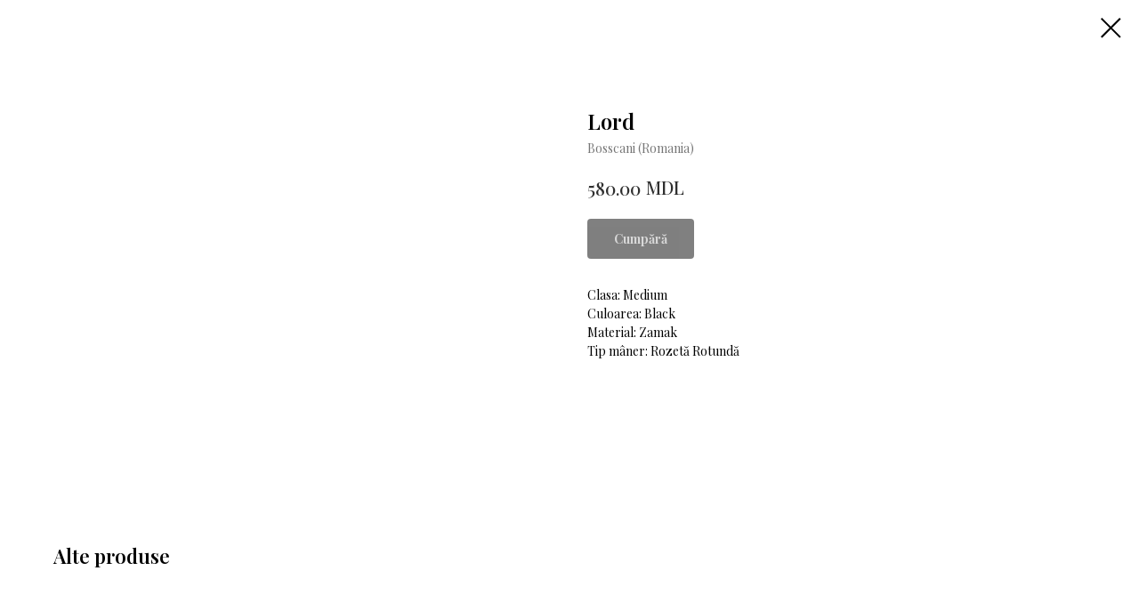

--- FILE ---
content_type: text/html; charset=UTF-8
request_url: https://tehnostil.md/amortizoare/tproduct/521954289-162841736281-lord
body_size: 14018
content:
<!DOCTYPE html><html><head><meta charset="utf-8" /><meta http-equiv="Content-Type" content="text/html; charset=utf-8" /><meta name="viewport" content="width=device-width, initial-scale=1.0" /> <!--metatextblock-->
<title>Lord - Bosscani (Romania)</title>
<meta name="description" content="">
<meta name="keywords" content="">
<meta property="og:title" content="Lord" />
<meta property="og:description" content="" />
<meta property="og:type" content="website" />
<meta property="og:url" content="https://tehnostil.md/amortizoare/tproduct/521954289-162841736281-lord" />
<meta property="og:image" content="https://static.tildacdn.com/stor6434-3361-4237-b734-636338663036/62516109.png" />
<link rel="canonical" href="https://tehnostil.md/amortizoare/tproduct/521954289-162841736281-lord" />
<!--/metatextblock--><meta name="format-detection" content="telephone=no" /><meta http-equiv="x-dns-prefetch-control" content="on"><link rel="dns-prefetch" href="https://ws.tildacdn.com"><link rel="dns-prefetch" href="https://static.tildacdn.one"><link rel="shortcut icon" href="https://static.tildacdn.one/tild3361-3634-4161-b463-303966396363/favicon_1.ico" type="image/x-icon" /><!-- Assets --><script src="https://neo.tildacdn.com/js/tilda-fallback-1.0.min.js" async charset="utf-8"></script><link rel="stylesheet" href="https://static.tildacdn.one/css/tilda-grid-3.0.min.css" type="text/css" media="all" onerror="this.loaderr='y';"/><link rel="stylesheet" href="https://static.tildacdn.one/ws/project5627375/tilda-blocks-page28107798.min.css?t=1717137131" type="text/css" media="all" onerror="this.loaderr='y';" /><link rel="preconnect" href="https://fonts.gstatic.com"><link href="https://fonts.googleapis.com/css2?family=Playfair+Display:wght@300;400;500;600;700&subset=latin,cyrillic" rel="stylesheet"><link rel="stylesheet" href="https://static.tildacdn.one/css/tilda-animation-2.0.min.css" type="text/css" media="all" onerror="this.loaderr='y';" /><link rel="stylesheet" href="https://static.tildacdn.one/css/tilda-menusub-1.0.min.css" type="text/css" media="print" onload="this.media='all';" onerror="this.loaderr='y';" /><noscript><link rel="stylesheet" href="https://static.tildacdn.one/css/tilda-menusub-1.0.min.css" type="text/css" media="all" /></noscript><link rel="stylesheet" href="https://static.tildacdn.one/css/tilda-popup-1.1.min.css" type="text/css" media="print" onload="this.media='all';" onerror="this.loaderr='y';" /><noscript><link rel="stylesheet" href="https://static.tildacdn.one/css/tilda-popup-1.1.min.css" type="text/css" media="all" /></noscript><link rel="stylesheet" href="https://static.tildacdn.one/css/tilda-forms-1.0.min.css" type="text/css" media="all" onerror="this.loaderr='y';" /><link rel="stylesheet" href="https://static.tildacdn.one/css/tilda-cart-1.0.min.css" type="text/css" media="all" onerror="this.loaderr='y';" /><link rel="stylesheet" href="https://static.tildacdn.one/css/highlight.min.css" type="text/css" media="all" onerror="this.loaderr='y';" /><link rel="stylesheet" href="https://static.tildacdn.one/css/tilda-slds-1.4.min.css" type="text/css" media="print" onload="this.media='all';" onerror="this.loaderr='y';" /><noscript><link rel="stylesheet" href="https://static.tildacdn.one/css/tilda-slds-1.4.min.css" type="text/css" media="all" /></noscript><link rel="stylesheet" href="https://static.tildacdn.one/css/tilda-catalog-1.1.min.css" type="text/css" media="print" onload="this.media='all';" onerror="this.loaderr='y';" /><noscript><link rel="stylesheet" href="https://static.tildacdn.one/css/tilda-catalog-1.1.min.css" type="text/css" media="all" /></noscript><link rel="stylesheet" href="https://static.tildacdn.one/css/tilda-zoom-2.0.min.css" type="text/css" media="print" onload="this.media='all';" onerror="this.loaderr='y';" /><noscript><link rel="stylesheet" href="https://static.tildacdn.one/css/tilda-zoom-2.0.min.css" type="text/css" media="all" /></noscript><script nomodule src="https://static.tildacdn.one/js/tilda-polyfill-1.0.min.js" charset="utf-8"></script><script type="text/javascript">function t_onReady(func) {
if (document.readyState != 'loading') {
func();
} else {
document.addEventListener('DOMContentLoaded', func);
}
}
function t_onFuncLoad(funcName, okFunc, time) {
if (typeof window[funcName] === 'function') {
okFunc();
} else {
setTimeout(function() {
t_onFuncLoad(funcName, okFunc, time);
},(time || 100));
}
}function t_throttle(fn, threshhold, scope) {return function () {fn.apply(scope || this, arguments);};}function t396_initialScale(t){t=document.getElementById("rec"+t);if(t){t=t.querySelector(".t396__artboard");if(t){var e,r=document.documentElement.clientWidth,a=[];if(l=t.getAttribute("data-artboard-screens"))for(var l=l.split(","),i=0;i<l.length;i++)a[i]=parseInt(l[i],10);else a=[320,480,640,960,1200];for(i=0;i<a.length;i++){var o=a[i];o<=r&&(e=o)}var n="edit"===window.allrecords.getAttribute("data-tilda-mode"),d="center"===t396_getFieldValue(t,"valign",e,a),u="grid"===t396_getFieldValue(t,"upscale",e,a),c=t396_getFieldValue(t,"height_vh",e,a),g=t396_getFieldValue(t,"height",e,a),s=!!window.opr&&!!window.opr.addons||!!window.opera||-1!==navigator.userAgent.indexOf(" OPR/");if(!n&&d&&!u&&!c&&g&&!s){for(var _=parseFloat((r/e).toFixed(3)),f=[t,t.querySelector(".t396__carrier"),t.querySelector(".t396__filter")],i=0;i<f.length;i++)f[i].style.height=Math.floor(parseInt(g,10)*_)+"px";t396_scaleInitial__getElementsToScale(t).forEach(function(t){t.style.zoom=_})}}}}function t396_scaleInitial__getElementsToScale(t){t=Array.prototype.slice.call(t.querySelectorAll(".t396__elem"));if(!t.length)return[];var e=[];return(t=t.filter(function(t){t=t.closest('.t396__group[data-group-type-value="physical"]');return!t||(-1===e.indexOf(t)&&e.push(t),!1)})).concat(e)}function t396_getFieldValue(t,e,r,a){var l=a[a.length-1],i=r===l?t.getAttribute("data-artboard-"+e):t.getAttribute("data-artboard-"+e+"-res-"+r);if(!i)for(var o=0;o<a.length;o++){var n=a[o];if(!(n<=r)&&(i=n===l?t.getAttribute("data-artboard-"+e):t.getAttribute("data-artboard-"+e+"-res-"+n)))break}return i}</script><script src="https://static.tildacdn.one/js/jquery-1.10.2.min.js" charset="utf-8" onerror="this.loaderr='y';"></script> <script src="https://static.tildacdn.one/js/tilda-scripts-3.0.min.js" charset="utf-8" defer onerror="this.loaderr='y';"></script><script src="https://static.tildacdn.one/ws/project5627375/tilda-blocks-page28107798.min.js?t=1717137131" charset="utf-8" onerror="this.loaderr='y';"></script><script src="https://static.tildacdn.one/js/tilda-lazyload-1.0.min.js" charset="utf-8" async onerror="this.loaderr='y';"></script><script src="https://static.tildacdn.one/js/tilda-animation-2.0.min.js" charset="utf-8" async onerror="this.loaderr='y';"></script><script src="https://static.tildacdn.one/js/tilda-menusub-1.0.min.js" charset="utf-8" async onerror="this.loaderr='y';"></script><script src="https://static.tildacdn.one/js/tilda-menu-1.0.min.js" charset="utf-8" async onerror="this.loaderr='y';"></script><script src="https://static.tildacdn.one/js/tilda-popup-1.0.min.js" charset="utf-8" async onerror="this.loaderr='y';"></script><script src="https://static.tildacdn.one/js/tilda-forms-1.0.min.js" charset="utf-8" async onerror="this.loaderr='y';"></script><script src="https://static.tildacdn.one/js/tilda-cart-1.0.min.js" charset="utf-8" async onerror="this.loaderr='y';"></script><script src="https://static.tildacdn.one/js/tilda-zero-1.1.min.js" charset="utf-8" async onerror="this.loaderr='y';"></script><script src="https://static.tildacdn.one/js/highlight.min.js" charset="utf-8" onerror="this.loaderr='y';"></script><script src="https://static.tildacdn.one/js/hammer.min.js" charset="utf-8" async onerror="this.loaderr='y';"></script><script src="https://static.tildacdn.one/js/tilda-slds-1.4.min.js" charset="utf-8" async onerror="this.loaderr='y';"></script><script src="https://static.tildacdn.one/js/tilda-products-1.0.min.js" charset="utf-8" async onerror="this.loaderr='y';"></script><script src="https://static.tildacdn.one/js/tilda-catalog-1.1.min.js" charset="utf-8" async onerror="this.loaderr='y';"></script><script src="https://static.tildacdn.one/js/tilda-zero-forms-1.0.min.js" charset="utf-8" async onerror="this.loaderr='y';"></script><script src="https://static.tildacdn.one/js/tilda-animation-ext-1.0.min.js" charset="utf-8" async onerror="this.loaderr='y';"></script><script src="https://static.tildacdn.one/js/tilda-zoom-2.0.min.js" charset="utf-8" async onerror="this.loaderr='y';"></script><script src="https://static.tildacdn.one/js/tilda-zero-scale-1.0.min.js" charset="utf-8" async onerror="this.loaderr='y';"></script><script src="https://static.tildacdn.one/js/tilda-skiplink-1.0.min.js" charset="utf-8" async onerror="this.loaderr='y';"></script><script src="https://static.tildacdn.one/js/tilda-events-1.0.min.js" charset="utf-8" async onerror="this.loaderr='y';"></script><script type="text/javascript">window.dataLayer = window.dataLayer || [];</script><script type="text/javascript">(function () {
if((/bot|google|yandex|baidu|bing|msn|duckduckbot|teoma|slurp|crawler|spider|robot|crawling|facebook/i.test(navigator.userAgent))===false && typeof(sessionStorage)!='undefined' && sessionStorage.getItem('visited')!=='y' && document.visibilityState){
var style=document.createElement('style');
style.type='text/css';
style.innerHTML='@media screen and (min-width: 980px) {.t-records {opacity: 0;}.t-records_animated {-webkit-transition: opacity ease-in-out .2s;-moz-transition: opacity ease-in-out .2s;-o-transition: opacity ease-in-out .2s;transition: opacity ease-in-out .2s;}.t-records.t-records_visible {opacity: 1;}}';
document.getElementsByTagName('head')[0].appendChild(style);
function t_setvisRecs(){
var alr=document.querySelectorAll('.t-records');
Array.prototype.forEach.call(alr, function(el) {
el.classList.add("t-records_animated");
});
setTimeout(function () {
Array.prototype.forEach.call(alr, function(el) {
el.classList.add("t-records_visible");
});
sessionStorage.setItem("visited", "y");
}, 400);
} 
document.addEventListener('DOMContentLoaded', t_setvisRecs);
}
})();</script></head><body class="t-body" style="margin:0;"><!--allrecords--><div id="allrecords" class="t-records" data-product-page="y" data-hook="blocks-collection-content-node" data-tilda-project-id="5627375" data-tilda-page-id="28107798" data-tilda-page-alias="amortizoare" data-tilda-formskey="16adea81394ea9ec38e1a15885627375" data-tilda-lazy="yes" >
<!-- PRODUCT START -->

                
                        
                    
        
        

<div id="rec521954289" class="r t-rec" style="background-color:#ffffff;" data-bg-color="#ffffff">
    <div class="t-store t-store__prod-snippet__container">

        
        
        <a href="https://tehnostil.md/amortizoare" class="t-popup__close" style="position:absolute; background-color:#ffffff">
            <div class="t-popup__close-wrapper">
                <svg class="t-popup__close-icon t-popup__close-icon_arrow" width="26px" height="26px" viewBox="0 0 26 26" version="1.1" xmlns="http://www.w3.org/2000/svg" xmlns:xlink="http://www.w3.org/1999/xlink"><path d="M10.4142136,5 L11.8284271,6.41421356 L5.829,12.414 L23.4142136,12.4142136 L23.4142136,14.4142136 L5.829,14.414 L11.8284271,20.4142136 L10.4142136,21.8284271 L2,13.4142136 L10.4142136,5 Z" fill="#000000"></path></svg>
                <svg class="t-popup__close-icon t-popup__close-icon_cross" width="23px" height="23px" viewBox="0 0 23 23" version="1.1" xmlns="http://www.w3.org/2000/svg" xmlns:xlink="http://www.w3.org/1999/xlink"><g stroke="none" stroke-width="1" fill="#000000" fill-rule="evenodd"><rect transform="translate(11.313708, 11.313708) rotate(-45.000000) translate(-11.313708, -11.313708) " x="10.3137085" y="-3.6862915" width="2" height="30"></rect><rect transform="translate(11.313708, 11.313708) rotate(-315.000000) translate(-11.313708, -11.313708) " x="10.3137085" y="-3.6862915" width="2" height="30"></rect></g></svg>
            </div>
        </a>
        
        <div class="js-store-product js-product t-store__product-snippet" data-product-lid="162841736281" data-product-uid="162841736281" itemscope itemtype="http://schema.org/Product">
            <meta itemprop="productID" content="162841736281" />

            <div class="t-container">
                <div>
                    <meta itemprop="image" content="https://static.tildacdn.com/stor6434-3361-4237-b734-636338663036/62516109.png" />
                    <div class="t-store__prod-popup__slider js-store-prod-slider t-store__prod-popup__col-left t-col t-col_6">
                        <div class="js-product-img" style="width:100%;padding-bottom:75%;background-size:cover;opacity:0;">
                        </div>
                    </div>
                    <div class="t-store__prod-popup__info t-align_left t-store__prod-popup__col-right t-col t-col_6">

                        <div class="t-store__prod-popup__title-wrapper">
                            <h1 class="js-store-prod-name js-product-name t-store__prod-popup__name t-name t-name_xl" itemprop="name" >Lord</h1>
                            <div class="t-store__prod-popup__brand t-descr t-descr_xxs" itemprop="brand" itemscope itemtype="https://schema.org/Brand">
                                <span itemprop="name" class="js-product-brand">Bosscani (Romania)</span>                            </div>
                            <div class="t-store__prod-popup__sku t-descr t-descr_xxs">
                                <span class="js-store-prod-sku js-product-sku" translate="no" >
                                    
                                </span>
                            </div>
                        </div>

                                                                        <div itemprop="offers" itemscope itemtype="http://schema.org/Offer" style="display:none;">
                            <meta itemprop="serialNumber" content="162841736281" />
                                                        <meta itemprop="price" content="580.00" />
                            <meta itemprop="priceCurrency" content="MDL" />
                                                        <link itemprop="availability" href="http://schema.org/InStock">
                                                    </div>
                        
                                                
                        <div class="js-store-price-wrapper t-store__prod-popup__price-wrapper">
                            <div class="js-store-prod-price t-store__prod-popup__price t-store__prod-popup__price-item t-name t-name_md" style="color:#2f2f2f;font-weight:500;">
                                                                <div class="js-product-price js-store-prod-price-val t-store__prod-popup__price-value" data-product-price-def="580.0000" data-product-price-def-str="580.00">580.00</div><div class="t-store__prod-popup__price-currency" translate="no">MDL</div>
                                                            </div>
                            <div class="js-store-prod-price-old t-store__prod-popup__price_old t-store__prod-popup__price-item t-name t-name_md" style="color:#942b2b;font-weight:500;display:none;">
                                                                <div class="js-store-prod-price-old-val t-store__prod-popup__price-value"></div><div class="t-store__prod-popup__price-currency" translate="no">MDL</div>
                                                            </div>
                        </div>

                        <div class="js-product-controls-wrapper">
                        </div>

                        <div class="t-store__prod-popup__links-wrapper">
                                                    </div>

                                                <div class="t-store__prod-popup__btn-wrapper"   tt="Cumpără">
                                                        <a href="#order" class="t-store__prod-popup__btn t-store__prod-popup__btn_disabled t-btn t-btn_sm" style="color:#ffffff;background-color:#000000;border-radius:4px;-moz-border-radius:4px;-webkit-border-radius:4px;">
                                <table style="width:100%; height:100%;">
                                    <tbody>
                                        <tr>
                                            <td class="js-store-prod-popup-buy-btn-txt">Cumpără</td>
                                        </tr>
                                    </tbody>
                                </table>
                            </a>
                                                    </div>
                        
                        <div class="js-store-prod-text t-store__prod-popup__text t-descr t-descr_xxs" >
                                                    <div class="js-store-prod-all-text" itemprop="description">
                                                            </div>
                                                                            <div class="js-store-prod-all-charcs">
                                                                                                                        <p class="js-store-prod-charcs">Clasa: Medium</p>
                                                                                                                            <p class="js-store-prod-charcs">Culoarea: Black</p>
                                                                                                                            <p class="js-store-prod-charcs">Material: Zamak</p>
                                                                                                                            <p class="js-store-prod-charcs">Tip mâner: Rozetă Rotundă</p>
                                                                                                                                                                            </div>
                                                </div>

                    </div>
                </div>

                            </div>
        </div>
                <div class="t-store__relevants__container">
            <div class="t-container">
                <div class="t-col">
                    <div class="t-store__relevants__title t-uptitle t-uptitle_xxl" >Alte produse</div>
                    <div class="t-store__relevants-grid-cont js-store-relevants-grid-cont js-store-grid-cont t-store__valign-buttons"></div>
                </div>
            </div>
        </div>
                <div class="js-store-error-msg t-store__error-msg-cont"></div>
        <div itemscope itemtype="http://schema.org/ImageGallery" style="display:none;">
                                                </div>

    </div>

                        
                        
    
    <style>
        /* body bg color */
        
        .t-body {
            background-color:#ffffff;
        }
        

        /* body bg color end */
        /* Slider stiles */
        .t-slds__bullet_active .t-slds__bullet_body {
            background-color: #222 !important;
        }

        .t-slds__bullet:hover .t-slds__bullet_body {
            background-color: #222 !important;
        }
        /* Slider stiles end */
    </style>
    

            
        
    <style>
        

        

        
    </style>
    
    
        
    <style>
        
    </style>
    
    
        
    <style>
        
    </style>
    
    
        
        <style>
    
                                    
        </style>
    
    
    <div class="js-store-tpl-slider-arrows" style="display: none;">
                


<div class="t-slds__arrow_wrapper t-slds__arrow_wrapper-left" data-slide-direction="left">
  <div class="t-slds__arrow t-slds__arrow-left t-slds__arrow-withbg" style="width: 40px; height: 40px;background-color: rgba(255,255,255,1);">
    <div class="t-slds__arrow_body t-slds__arrow_body-left" style="width: 9px;">
      <svg style="display: block" viewBox="0 0 9.3 17" xmlns="http://www.w3.org/2000/svg" xmlns:xlink="http://www.w3.org/1999/xlink">
                <desc>Left</desc>
        <polyline
        fill="none"
        stroke="#000000"
        stroke-linejoin="butt"
        stroke-linecap="butt"
        stroke-width="1"
        points="0.5,0.5 8.5,8.5 0.5,16.5"
        />
      </svg>
    </div>
  </div>
</div>
<div class="t-slds__arrow_wrapper t-slds__arrow_wrapper-right" data-slide-direction="right">
  <div class="t-slds__arrow t-slds__arrow-right t-slds__arrow-withbg" style="width: 40px; height: 40px;background-color: rgba(255,255,255,1);">
    <div class="t-slds__arrow_body t-slds__arrow_body-right" style="width: 9px;">
      <svg style="display: block" viewBox="0 0 9.3 17" xmlns="http://www.w3.org/2000/svg" xmlns:xlink="http://www.w3.org/1999/xlink">
        <desc>Right</desc>
        <polyline
        fill="none"
        stroke="#000000"
        stroke-linejoin="butt"
        stroke-linecap="butt"
        stroke-width="1"
        points="0.5,0.5 8.5,8.5 0.5,16.5"
        />
      </svg>
    </div>
  </div>
</div>    </div>

    
    <script>
        t_onReady(function() {
            var tildacopyEl = document.getElementById('tildacopy');
            if (tildacopyEl) tildacopyEl.style.display = 'none';

            var recid = '521954289';
            var options = {};
            var product = {"uid":162841736281,"rootpartid":8755837,"title":"Lord","brand":"Bosscani (Romania)","price":"580.0000","gallery":[{"img":"https:\/\/static.tildacdn.com\/stor6434-3361-4237-b734-636338663036\/62516109.png"}],"sort":1005406,"portion":1,"unit":"PCE","single":"y","newsort":0,"json_chars":"[{\"title\": \"Clasa\", \"value\": \"Medium\"}, {\"title\": \"Culoarea\", \"value\": \"Black\"}, {\"title\": \"Material\", \"value\": \"Zamak\"}, {\"title\": \"Tip mâner\", \"value\": \"Rozetă Rotundă\"}]","externalid":"ePZCA1xXeCY2Ft7IfT4D","pack_label":"lwh","pack_x":0,"pack_y":0,"pack_z":0,"pack_m":0,"serverid":"euae004","servertime":"1687355043.1501","parentuid":"","editions":[{"uid":162841736281,"price":"580.00","priceold":"","sku":"","quantity":"","img":"https:\/\/static.tildacdn.com\/stor6434-3361-4237-b734-636338663036\/62516109.png"}],"characteristics":[{"title":"Clasa","value":"Medium"},{"title":"Culoarea","value":"Black"},{"title":"Material","value":"Zamak"},{"title":"Tip mâner","value":"Rozetă Rotundă"}],"properties":[],"partuids":[171114985271,883667239891],"url":"https:\/\/tehnostil.md\/amortizoare\/tproduct\/521954289-162841736281-lord"};

            // draw slider or show image for SEO
            if (window.isSearchBot) {
                var imgEl = document.querySelector('.js-product-img');
                if (imgEl) imgEl.style.opacity = '1';
            } else {
                
                var prodcard_optsObj = {
    hasWrap: false,
    txtPad: '',
    bgColor: '',
    borderRadius: '',
    shadowSize: '0px',
    shadowOpacity: '',
    shadowSizeHover: '',
    shadowOpacityHover: '',
    shadowShiftyHover: '',
    btnTitle1: 'Detalii',
    btnLink1: 'popup',
    btnTitle2: 'Cumpără',
    btnLink2: 'order',
    showOpts: false};

var price_optsObj = {
    color: '#2f2f2f',
    colorOld: '#942b2b',
    fontSize: '19px',
    fontWeight: '500'
};

var popup_optsObj = {
    columns: '6',
    columns2: '6',
    isVertical: '',
    align: 'left',
    btnTitle: 'Cumpără',
    closeText: '',
    iconColor: '#000000',
    containerBgColor: '#ffffff',
    overlayBgColorRgba: 'rgba(255,255,255,1)',
    popupStat: '/tilda/popup/rec521954289/opened',
    popupContainer: '',
    fixedButton: false,
    mobileGalleryStyle: ''
};

var slider_optsObj = {
    anim_speed: '',
    arrowColor: '#000000',
    videoPlayerIconColor: '',
    cycle: '',
    controls: 'arrowsthumbs',
    bgcolor: '#ffffff'
};

var slider_dotsOptsObj = {
    size: '',
    bgcolor: '',
    bordersize: '',
    bgcoloractive: ''
};

var slider_slidesOptsObj = {
    zoomable: true,
    bgsize: 'contain',
    ratio: '1'
};

var typography_optsObj = {
    descrColor: '',
    titleColor: ''
};

var default_sortObj = {
    in_stock: false};

var btn1_style = 'border-radius:4px;-moz-border-radius:4px;-webkit-border-radius:4px;color:#ffffff;background-color:#000000;';
var btn2_style = 'border-radius:4px;-moz-border-radius:4px;-webkit-border-radius:4px;color:#2f2f2f;border:1px solid #000000;';

var options_catalog = {
    btn1_style: btn1_style,
    btn2_style: btn2_style,
    storepart: '171114985271',
    prodCard: prodcard_optsObj,
    popup_opts: popup_optsObj,
    defaultSort: default_sortObj,
    slider_opts: slider_optsObj,
    slider_dotsOpts: slider_dotsOptsObj,
    slider_slidesOpts: slider_slidesOptsObj,
    typo: typography_optsObj,
    price: price_optsObj,
    blocksInRow: '3',
    imageHover: false,
    imageHeight: '',
    imageRatioClass: 't-store__card__imgwrapper_1-1',
    align: 'left',
    vindent: '',
    isHorizOnMob:false,
    itemsAnim: '',
    hasOriginalAspectRatio: true,
    markColor: '#ffffff',
    markBgColor: '#b40a1b',
    currencySide: 'r',
    currencyTxt: 'MDL',
    currencySeparator: '.',
    currencyDecimal: '',
    btnSize: '',
    verticalAlignButtons: false,
    hideFilters: false,
    titleRelevants: 'Alte produse',
    showRelevants: '945301317791',
    relevants_slider: true,
    relevants_quantity: '4',
    isFlexCols: true,
    isPublishedPage: true,
    previewmode: true,
    colClass: 't-col t-col_3',
    ratio: '1_1',
    sliderthumbsside: '',
    showStoreBtnQuantity: 'popup',
    tabs: '',
    galleryStyle: '',
    title_typo: '',
    descr_typo: '',
    price_typo: '',
    price_old_typo: '',
    menu_typo: '',
    options_typo: '',
    sku_typo: '',
    characteristics_typo: '',
    button_styles: '',
    button2_styles: '',
    buttonicon: '',
    buttoniconhover: '',
};                
                // emulate, get options_catalog from file store_catalog_fields
                options = options_catalog;
                options.typo.title = "" || '';
                options.typo.descr = "" || '';

                try {
                    if (options.showRelevants) {
                        var itemsCount = '4';
                        var relevantsMethod;
                        switch (options.showRelevants) {
                            case 'cc':
                                relevantsMethod = 'current_category';
                                break;
                            case 'all':
                                relevantsMethod = 'all_categories';
                                break;
                            default:
                                relevantsMethod = 'category_' + options.showRelevants;
                                break;
                        }

                        t_onFuncLoad('t_store_loadProducts', function() {
                            t_store_loadProducts(
                                'relevants',
                                recid,
                                options,
                                false,
                                {
                                    currentProductUid: '162841736281',
                                    relevantsQuantity: itemsCount,
                                    relevantsMethod: relevantsMethod,
                                    relevantsSort: 'random'
                                }
                            );
                        });
                    }
                } catch (e) {
                    console.log('Error in relevants: ' + e);
                }
            }

            
                            options.popup_opts.btnTitle = 'Cumpără';
                        

            window.tStoreOptionsList = [{"title":"Material","params":{"view":"buttons","hasColor":false,"linkImage":false},"values":[{"id":"15761032","value":"Arin"},{"id":"15761035","value":"Stejar"}]},{"title":"Lățime","params":{"view":"select","hasColor":false,"linkImage":false},"values":[{"id":"15800974","value":"294"},{"id":"15801007","value":"394"},{"id":"15801307","value":"444"},{"id":"15801310","value":"494"},{"id":"15801313","value":"594"}]},{"title":"Lungime","params":{"view":"select","hasColor":false,"linkImage":false},"values":[{"id":"15800992","value":"1100"},{"id":"15800995","value":"1400"},{"id":"15800998","value":"1700"},{"id":"15801001","value":"2013"},{"id":"15801004","value":"2422"},{"id":"15800977","value":"395"},{"id":"15800980","value":"606"},{"id":"15800983","value":"690"},{"id":"15800986","value":"720"},{"id":"15800989","value":"993"}]},{"title":"H*D","params":{"view":"select","hasColor":false,"linkImage":false},"values":[{"id":16385392,"value":"H-100*D100"},{"id":16402837,"value":"H-100*D115"},{"id":16377319,"value":"H-100*D130"},{"id":16391131,"value":"H-100*D150"},{"id":16390603,"value":"H-100*D40"},{"id":16374913,"value":"H-100*D50"},{"id":16376563,"value":"H-100*D60"},{"id":16370872,"value":"H-100*D80"},{"id":16410637,"value":"H-1000*D100"},{"id":16412902,"value":"H-110*D-200"},{"id":16388113,"value":"H-110*D360"},{"id":16387303,"value":"H-120*D260"},{"id":16377103,"value":"H-120*D60"},{"id":16391569,"value":"H-120*D65"},{"id":16402519,"value":"H-130*D100"},{"id":16402489,"value":"H-130*D90"},{"id":16411402,"value":"H-135*D190"},{"id":16391644,"value":"H-1350*D250"},{"id":16411384,"value":"H-140*D110"},{"id":16385500,"value":"H-150*D100"},{"id":16390993,"value":"H-150*D150"},{"id":16389349,"value":"H-150*D200"},{"id":16387549,"value":"H-150*D245"},{"id":16402099,"value":"H-150*D30"},{"id":16390510,"value":"H-150*D400"},{"id":16389283,"value":"H-150*D480"},{"id":16402102,"value":"H-150*D50"},{"id":16370434,"value":"H-150*D70"},{"id":16370722,"value":"H-150*D75"},{"id":16375357,"value":"H-150*D80"},{"id":16375354,"value":"H-150*D95"},{"id":16391215,"value":"H-160*D100"},{"id":16385497,"value":"H-160*D105"},{"id":16385380,"value":"H-160*D300"},{"id":16411387,"value":"H-170*D135"},{"id":16391188,"value":"H-170*D370"},{"id":16391659,"value":"H-170*D390"},{"id":16387375,"value":"H-175*D165"},{"id":16389127,"value":"H-175*D65"},{"id":16412992,"value":"H-20*D15"},{"id":16413028,"value":"H-20*D35"},{"id":16411168,"value":"H-200*D160"},{"id":16388434,"value":"H-200*D65"},{"id":16391647,"value":"H-205*D200"},{"id":16388362,"value":"H-210*D400"},{"id":19067032,"value":"H-22*D1-10 D2-2444mm"},{"id":16389037,"value":"H-220*D140"},{"id":16388254,"value":"H-230*D150"},{"id":19067056,"value":"H-24*D1-10 D2-27444"},{"id":16388680,"value":"H-270*D70"},{"id":16387867,"value":"H-290*D70"},{"id":16384867,"value":"H-30*D30"},{"id":19067059,"value":"H-32*D1-10 D2-2444"},{"id":16384870,"value":"H-35*D35"},{"id":16375288,"value":"H-350*D70"},{"id":16384873,"value":"H-40*D40"},{"id":16387870,"value":"H-400*D100"},{"id":16376833,"value":"H-400*D60"},{"id":16376905,"value":"H-430*D50"},{"id":16387873,"value":"H-430*D70"},{"id":16375108,"value":"H-450*D45"},{"id":16376713,"value":"H-450*D60"},{"id":16374775,"value":"H-450*D70"},{"id":16413397,"value":"H-50*D20"},{"id":16376665,"value":"H-50*D50"},{"id":16385701,"value":"H-50*D50 MDF"},{"id":16389220,"value":"H-50*D80"},{"id":16375618,"value":"H-50*D85"},{"id":16375210,"value":"H-500*D80"},{"id":16384876,"value":"H-55*D55"},{"id":16385617,"value":"H-56*D70"},{"id":16391509,"value":"H-570*D75"},{"id":16388704,"value":"H-580*D220"},{"id":16389124,"value":"H-60*D25"},{"id":16387720,"value":"H-60*D260"},{"id":16388782,"value":"H-60*D310"},{"id":16375654,"value":"H-60*D60"},{"id":16391326,"value":"H-600*D120"},{"id":16374715,"value":"H-620*D100"},{"id":16384879,"value":"H-65*D65"},{"id":16385671,"value":"H-65*D75"},{"id":16410451,"value":"H-670*D50"},{"id":16388308,"value":"H-70*D295"},{"id":16385695,"value":"H-70*D70"},{"id":16377097,"value":"H-740*D100"},{"id":16402822,"value":"H-75*D65"},{"id":16370668,"value":"H-75*D95"},{"id":16376908,"value":"H-750*D70"},{"id":16375045,"value":"H-760*D65"},{"id":16374952,"value":"H-770*D80"},{"id":16391503,"value":"H-780*D150"},{"id":16412926,"value":"H-80*D100"},{"id":16390546,"value":"H-80*D135"},{"id":16388785,"value":"H-80*D400"},{"id":16390405,"value":"H-80*D410"},{"id":16390540,"value":"H-80*D5"},{"id":16370977,"value":"H-80*D65"},{"id":16385698,"value":"H-80*D80"},{"id":16391329,"value":"H-800*D170"},{"id":16376998,"value":"H-800*D65"},{"id":16410913,"value":"H-820*D100"},{"id":16410574,"value":"H-820*D85"},{"id":16391368,"value":"H-840*D140"},{"id":16391680,"value":"H-870*D470"},{"id":16391518,"value":"H-90*D100"},{"id":16402342,"value":"H-90*D55"},{"id":16402819,"value":"H-90*D85"},{"id":16391461,"value":"H-900*D120"},{"id":16410391,"value":"H-900*D40"},{"id":16410433,"value":"H-900*D45"},{"id":16377142,"value":"H-920*D100"},{"id":16391704,"value":"H-940*D40"},{"id":16370074,"value":"H200*D50"},{"id":16375534,"value":"H200*D75"},{"id":16376725,"value":"H350*D70"},{"id":16375324,"value":"H400*D50"},{"id":16376848,"value":"H400*D60"},{"id":16370077,"value":"H430*D60"},{"id":16370080,"value":"H600*D60"},{"id":16370083,"value":"H730*D60"},{"id":16370086,"value":"H800*D50"}]},{"title":"H*D1*D2","params":{"view":"radio","hasColor":false,"linkImage":false},"values":[{"id":"19067284","value":"H-10*D1-5 D2-2444 mm"},{"id":"19076278","value":"H-10*D1-6 D2-2444 mm"},{"id":"16370551","value":"H-100*D1-50-D2-45"},{"id":"16376614","value":"H-100*D1-60-D2-30"},{"id":"16377334","value":"H-100*D1-60-D2-45"},{"id":"16402402","value":"H-100*D1-70-D2-60"},{"id":"16374427","value":"H-100*D1-85*D2-50"},{"id":"16402792","value":"H-105*D1-130-D2-40"},{"id":"19076224","value":"H-11*D1-8 D2-2444 mm"},{"id":"16402591","value":"H-110*D1-80-D2-40"},{"id":"19067311","value":"H-12*D1-10 D2-2444 mm"},{"id":"19067185","value":"H-12*D1-7 D2-2444 mm"},{"id":"19076233","value":"H-12*D1-8 D2-2444 mm"},{"id":"16412965","value":"H-125*D1-120-D2-10"},{"id":"19076227","value":"H-13*D1-9 D2-2444 mm"},{"id":"16402006","value":"H-130*D1-50-D2-40"},{"id":"19076701","value":"H-130*D1-70 D2-2444 mm"},{"id":"19076314","value":"H-14*D1-7 D2-2444 mm"},{"id":"16402471","value":"H-140*D1-95-D2-80"},{"id":"19067191","value":"H-15*D1-6 D2-2444 mm"},{"id":"19067194","value":"H-15*D1-7 D2-2444 mm"},{"id":"19076281","value":"H-15*D1-8 D2-2444 mm"},{"id":"16402621","value":"H-150*D1-120-D2-30"},{"id":"16370455","value":"H-150*D1-95-D2-80"},{"id":"16375402","value":"H-150*D1-95-D2-90"},{"id":"19066996","value":"H-16*D1-10 D2-2444 mm"},{"id":"19067188","value":"H-16*D1-5 D2-2444 mm"},{"id":"19067257","value":"H-16*D1-6 D2-2444 mm"},{"id":"19074202","value":"H-16*D1-9 D2-2444 mm"},{"id":"16370554","value":"H-160*D1-80-D2-80"},{"id":"19076230","value":"H-17*D1-10 D2-2444 mm"},{"id":"19076236","value":"H-17*D1-8 D2-2444 mm"},{"id":"19067287","value":"H-18*D1-6 D2-2444 mm"},{"id":"19067197","value":"H-18*D1-7 D2-2444 mm"},{"id":"16402942","value":"H-180*D1-150-D2-70"},{"id":"16414075","value":"H-20*D1-70-D2-30"},{"id":"16402009","value":"H-200*D-100-D2-50"},{"id":"16402927","value":"H-200*D1-80-D2-20"},{"id":"16402012","value":"H-200*D1-90-D2-45"},{"id":"16370458","value":"H-200*D1-90-D2-90"},{"id":"19076377","value":"H-21*D1-9 D2-2444 mm"},{"id":"19067071","value":"H-22*D1-10 D2-2444 mm"},{"id":"19066999","value":"H-22*D1-16 D2-2444 mm"},{"id":"19074205","value":"H-23*D1-13 D2-2444 mm"},{"id":"16402987","value":"H-230*D1-135-D2-100"},{"id":"19067260","value":"H-25*D1-6 D2-2444 mm"},{"id":"19076296","value":"H-25*D1-8 D2-2444 mm"},{"id":"16402135","value":"H-250*D1-70-D2-30"},{"id":"16370461","value":"H-250*D1-95-D2-95"},{"id":"19074079","value":"H-26*D1-10 D2-2444 mm"},{"id":"19067122","value":"H-26*D1-13 D2-2444 mm"},{"id":"16402015","value":"H-260*D1-110-D2-40"},{"id":"19076332","value":"H-27*D1-9 D2-2444 mm"},{"id":"19067080","value":"H-28*D1-12 D2-2444 mm"},{"id":"16413583","value":"H-30*D1-235-D2-15"},{"id":"16370161","value":"H-300*D1-90*D2-80"},{"id":"16370164","value":"H-320*D1-100*D2-80"},{"id":"19074256","value":"H-33*D1-13 D2-2444 mm"},{"id":"19074208","value":"H-33*D1-20 D2-2444 mm"},{"id":"16374859","value":"H-330*D1-80-D2-70"},{"id":"16370464","value":"H-350*D1-100-D2-90"},{"id":"16374898","value":"H-350*D1-85-D2-65"},{"id":"16402018","value":"H-360*D1-110-D2-70"},{"id":"16374586","value":"H-360*D1-70-D2-65"},{"id":"16374694","value":"H-390*D1-75-D2-65"},{"id":"19074061","value":"H-40*D1-21 D2-2444 mm"},{"id":"16375243","value":"H-400*D1-80-D2-45"},{"id":"19076206","value":"H-43*D1-20 D2-2444 mm"},{"id":"16402021","value":"H-430*D1-150-D2-90"},{"id":"16374862","value":"H-430*D1-80-D2-70"},{"id":"16370467","value":"H-450*D1-100-D2-95"},{"id":"16375138","value":"H-450*D1-80-D2-55"},{"id":"16370557","value":"H-450*D1-85-D2-85"},{"id":"19074064","value":"H-457*D1-22 D2-2444 mm"},{"id":"19074082","value":"H-47*D1-15 D2-2444 mm"},{"id":"19076410","value":"H-47*D1-41 D2-2444 mm"},{"id":"16377250","value":"H-480*D1-45-D2-45"},{"id":"16374697","value":"H-480*D1-75-D2-65"},{"id":"19074244","value":"H-50*D1-10 D2-2444 mm"},{"id":"19076383","value":"H-50*D1-7 D2-2444 mm"},{"id":"16374865","value":"H-530*D1-85-D2-75"},{"id":"19076380","value":"H-55*D1-7 D2-2444 mm"},{"id":"19076425","value":"H-58*D1-50 D2-2444 mm"},{"id":"16370167","value":"H-580*D1-60*D2-60"},{"id":"16374589","value":"H-580*D1-60-D2-50"},{"id":"19076470","value":"H-59*D1-59 D2-2444 mm"},{"id":"19074247","value":"H-63*D1-10 D2-2444 mm"},{"id":"19076644","value":"H-63*D1-73 D2-2444 mm"},{"id":"19076647","value":"H-69*D1-69 D2-2444 mm"},{"id":"16411240","value":"H-70*D1-50-D2-30"},{"id":"16376974","value":"H-720*D1-65-D2-75"},{"id":"19076611","value":"H-74*D1-41 D2-2444 mm"},{"id":"16374700","value":"H-740*D1-70-D2-70"},{"id":"16370470","value":"H-750*D1-100-D2-95"},{"id":"16370560","value":"H-750*D1-95-D2-85"},{"id":"19076590","value":"H-77*D1-41 D2-2444 mm"},{"id":"16370170","value":"H-770*D1-90*D2-7"},{"id":"19076866","value":"H-78*D1-22 D2-2444 mm"},{"id":"16411057","value":"H-790*D1-100-D2-95"},{"id":"16391107","value":"H-80*D1-170-D2-35"},{"id":"19067182","value":"H-9*D1-6 D2-2444 mm"},{"id":"16402558","value":"H-90*D1-75-D2-70"},{"id":"19076665","value":"H-98*D1-98 D2-2444 mm"},{"id":"16410835","value":"H-980*D1-140-D2-80"}]},{"title":"D","params":{"view":"radio","hasColor":false,"linkImage":false},"values":[{"id":"16385569","value":"D100"},{"id":"16385599","value":"D110"},{"id":"16385260","value":"D195"},{"id":"16385362","value":"D205"},{"id":"16385278","value":"D30"},{"id":"16385551","value":"D35"},{"id":"16385299","value":"D60"},{"id":"16385587","value":"D65"},{"id":"16390516","value":"D90"},{"id":"16385266","value":"D95"}]},{"title":"H*D1*D2*D3","params":{"view":"radio","hasColor":false,"linkImage":false},"values":[{"id":"16411288","value":"H-170*D1-70-D2-30*D3-50"}]},{"title":"H","params":{"view":"radio","hasColor":false,"linkImage":false},"values":[{"id":"16413628","value":"H-45"}]},{"title":"H*A*B*C*I","params":{"view":"select","hasColor":false,"linkImage":false},"values":[{"id":16704127,"value":"H-195 A-75 B*130 C-18 I-95"},{"id":16704205,"value":"H-195 A-77 B*130 C-18 I-90"},{"id":16704373,"value":"H-240 A-65 B*170 C-18 I-90"}]},{"title":"Grosime","params":{"view":"select","hasColor":false,"linkImage":false},"values":[{"id":20408428,"value":"0,6mm"},{"id":20449459,"value":"0.9mm"},{"id":20408431,"value":"1,5mm"},{"id":20408434,"value":"2,5mm"}]},{"title":"Mărimea","params":{"view":"radio","hasColor":true,"linkImage":false},"values":[{"id":30584674,"value":"1030mm"},{"id":30584678,"value":"1130mm"},{"id":29811250,"value":"730mm"},{"id":29811254,"value":"830mm"},{"id":29811258,"value":"930mm"}]}];

            t_onFuncLoad('t_store_productInit', function() {
                t_store_productInit(recid, options, product);
            });

            // if user coming from catalog redirect back to main page
            if (window.history.state && (window.history.state.productData || window.history.state.storepartuid)) {
                window.onpopstate = function() {
                    window.history.replaceState(null, null, window.location.origin);
                    window.location.replace(window.location.origin);
                };
            }
        });
    </script>
    

</div>


<!-- PRODUCT END -->

<div id="rec536097949" class="r t-rec" style="" data-animationappear="off" data-record-type="706"><!-- @classes: t-text t-text_xs t-name t-name_xs t-name_md t-btn t-btn_sm --><script>t_onReady(function () {
setTimeout(function () {
t_onFuncLoad('tcart__init', function () {
tcart__init('536097949');
});
}, 50);
var userAgent = navigator.userAgent.toLowerCase();
var body = document.body;
if (!body) return;
/* fix Instagram iPhone keyboard bug */
if (userAgent.indexOf('instagram') !== -1 && userAgent.indexOf('iphone') !== -1) {
body.style.position = 'relative';
}
var rec = document.querySelector('#rec536097949');
if (!rec) return;
var cartWindow = rec.querySelector('.t706__cartwin,.t706__cartpage');
var allRecords = document.querySelector('.t-records');
var currentMode = allRecords.getAttribute('data-tilda-mode');
if (cartWindow && currentMode !== 'edit' && currentMode !== 'preview') {
cartWindow.addEventListener(
'scroll',
t_throttle(function () {
if (window.lazy === 'y' || document.querySelector('#allrecords').getAttribute('data-tilda-lazy') === 'yes') {
t_onFuncLoad('t_lazyload_update', function () {
t_lazyload_update();
});
}
}, 500)
);
}
});</script><div class="t706" data-cart-countdown="yes" data-opencart-onorder="yes" data-project-currency="MDL" data-project-currency-side="r" data-project-currency-sep="." data-project-currency-code="MDL" ><div class="t706__carticon" style=""><div class="t706__carticon-text t-name t-name_xs"></div> <div class="t706__carticon-wrapper"><div class="t706__carticon-imgwrap" ><svg role="img" class="t706__carticon-img" xmlns="http://www.w3.org/2000/svg" viewBox="0 0 64 64"><path fill="none" stroke-width="2" stroke-miterlimit="10" d="M44 18h10v45H10V18h10z"/><path fill="none" stroke-width="2" stroke-miterlimit="10" d="M22 24V11c0-5.523 4.477-10 10-10s10 4.477 10 10v13"/></svg></div><div class="t706__carticon-counter js-carticon-counter"></div></div></div><div class="t706__cartwin" style="display: none;"><div class="t706__close t706__cartwin-close"><button type="button" class="t706__close-button t706__cartwin-close-wrapper" aria-label="Закрыть корзину"><svg role="presentation" class="t706__close-icon t706__cartwin-close-icon" width="23px" height="23px" viewBox="0 0 23 23" version="1.1" xmlns="http://www.w3.org/2000/svg" xmlns:xlink="http://www.w3.org/1999/xlink"><g stroke="none" stroke-width="1" fill="#fff" fill-rule="evenodd"><rect transform="translate(11.313708, 11.313708) rotate(-45.000000) translate(-11.313708, -11.313708) " x="10.3137085" y="-3.6862915" width="2" height="30"></rect><rect transform="translate(11.313708, 11.313708) rotate(-315.000000) translate(-11.313708, -11.313708) " x="10.3137085" y="-3.6862915" width="2" height="30"></rect></g></svg> </button> </div><div class="t706__cartwin-content"><div class="t706__cartwin-top"><div class="t706__cartwin-heading t-name t-name_xl">Comanda</div></div> <div class="t706__cartwin-products"></div><div class="t706__cartwin-bottom"><div class="t706__cartwin-prodamount-wrap t-descr t-descr_sm"><span class="t706__cartwin-prodamount-label"></span><span class="t706__cartwin-prodamount"></span></div></div> <div class="t706__orderform "> <form 
id="form536097949" name='form536097949' role="form" action='' method='POST' data-formactiontype="2" data-inputbox=".t-input-group" 
class="t-form js-form-proccess t-form_inputs-total_6 " data-formsended-callback="t706_onSuccessCallback" ><input type="hidden" name="formservices[]" value="6664f7c632fe18362353a3382eab98a6" class="js-formaction-services"><input type="hidden" name="tildaspec-formname" tabindex="-1" value="Cart"><div class="js-successbox t-form__successbox t-text t-text_md" 
aria-live="polite" 
style="display:none;" data-success-message="Comanda a fost transmisă cu succees , în scurt timp managerul nostru va lua legătura cu dumneavoastră" ></div><div class="t-form__inputsbox t-form__inputsbox_inrow"><div
class="t-input-group t-input-group_nm " data-input-lid="1496239431201" data-field-type="nm"
><label for='input_1496239431201' class="t-input-title t-descr t-descr_md" id="field-title_1496239431201" data-redactor-toolbar="no" field="li_title__1496239431201" style="color:;">Numele</label><div class="t-input-block "><input type="text"
autocomplete="name"
name="Name"
id="input_1496239431201"
class="t-input js-tilda-rule "
value="" data-tilda-req="1" aria-required="true" data-tilda-rule="name"
aria-describedby="error_1496239431201"
style="color:#000000;border:1px solid #000000;"><div class="t-input-error" aria-live="polite" id="error_1496239431201"></div></div></div><div
class="t-input-group t-input-group_ph " data-input-lid="1496239459190" data-field-type="ph"
><label for='input_1496239459190' class="t-input-title t-descr t-descr_md" id="field-title_1496239459190" data-redactor-toolbar="no" field="li_title__1496239459190" style="color:;">Telefon</label><div class="t-input-block "><input type="tel"
autocomplete="tel"
name="Phone"
id="input_1496239459190" data-phonemask-init="no" data-phonemask-id="536097949" data-phonemask-lid="1496239459190" data-phonemask-maskcountry="MD" class="t-input js-phonemask-input js-tilda-rule "
value=""
placeholder="+1(999)999-9999" data-tilda-req="1" aria-required="true" aria-describedby="error_1496239459190"
style="color:#000000;border:1px solid #000000;"
><script type="text/javascript">if (! document.getElementById('t-phonemask-script')) {
(function (d, w, o) {
var n=d.getElementsByTagName(o)[0],s=d.createElement(o),f=function(){n.parentNode.insertBefore(s,n);};
s.type = "text/javascript";
s.async = true;
s.id = 't-phonemask-script';
s.src="https://static.tildacdn.one/js/tilda-phone-mask-1.1.min.js";
if (w.opera=="[object Opera]") {d.addEventListener("DOMContentLoaded", f, false);} else { f(); }
})(document, window, 'script');
} else {
t_onReady(function () {
t_onFuncLoad('t_form_phonemask_load', function () {
var phoneMasks = document.querySelectorAll('#rec536097949 [data-phonemask-lid="1496239459190"]');
t_form_phonemask_load(phoneMasks);
});
});
}</script><div class="t-input-error" aria-live="polite" id="error_1496239459190"></div></div></div><div
class="t-input-group t-input-group_in " data-input-lid="1668090732070" data-field-type="in"
><label for='input_1668090732070' class="t-input-title t-descr t-descr_md" id="field-title_1668090732070" data-redactor-toolbar="no" field="li_title__1668090732070" style="color:;">Localitatea</label><div class="t-input-block "><input type="text"
name="Localitatea"
id="input_1668090732070"
class="t-input js-tilda-rule "
value="" data-tilda-req="1" aria-required="true" aria-describedby="error_1668090732070"
style="color:#000000;border:1px solid #000000;"
><div class="t-input-error" aria-live="polite" id="error_1668090732070"></div></div></div><div
class="t-input-group t-input-group_ta " data-input-lid="1668091069068" data-field-type="ta"
><label for='input_1668091069068' class="t-input-title t-descr t-descr_md" id="field-title_1668091069068" data-redactor-toolbar="no" field="li_title__1668091069068" style="color:;">Adresa si numărul casei</label><div class="t-input-block "><textarea name="Adresa si numărul casei"
id="input_1668091069068"
class="t-input js-tilda-rule " data-tilda-req="1" aria-required="true" aria-describedby="error_1668091069068"
style="color:#000000; border:1px solid #000000; height:68px;" rows="2"></textarea><div class="t-input-error" aria-live="polite" id="error_1668091069068"></div></div></div><div
class="t-input-group t-input-group_dl " data-input-lid="1496239478607" data-field-type="dl"
><div class="t-input-title t-descr t-descr_md" id="field-title_1496239478607" data-redactor-toolbar="no" field="li_title__1496239478607" style="color:;">Tipul de livrare</div><div class="t-input-block "><div class="t-radio__wrapper t-radio__wrapper-delivery" data-delivery-variants-hook='y' ><label class="t-radio__control t-text t-text_xs" style="color: "><input type="radio" name="Tipul de livrare" value="Ridica din magazin" class="t-radio t-radio_delivery js-tilda-rule" data-tilda-req="1" aria-required="true" data-delivery-price=""><div class="t-radio__indicator" ></div>Ridica din magazin</label><label class="t-radio__control t-text t-text_xs" style="color: "><input type="radio" name="Tipul de livrare" value="Curier Nova Poshta = 50" class="t-radio t-radio_delivery js-tilda-rule" data-tilda-req="1" aria-required="true" data-delivery-price=" 50"><div class="t-radio__indicator" ></div>Curier Nova Poshta </label></div><div class="t-input-error" aria-live="polite" id="error_1496239478607"></div></div></div><div
class="t-input-group t-input-group_ta " data-input-lid="1668090966909" data-field-type="ta"
><label for='input_1668090966909' class="t-input-title t-descr t-descr_md" id="field-title_1668090966909" data-redactor-toolbar="no" field="li_title__1668090966909" style="color:;">Comentariu</label><div class="t-input-block "><textarea name="Comentariu"
id="input_1668090966909"
class="t-input js-tilda-rule "
aria-describedby="error_1668090966909"
style="color:#000000; border:1px solid #000000; height:102px;" rows="3"></textarea><div class="t-input-error" aria-live="polite" id="error_1668090966909"></div></div></div><!--[if IE 8]><style>.t-checkbox__control .t-checkbox, .t-radio__control .t-radio {
left: 0px;
z-index: 1;
opacity: 1;
}
.t-checkbox__indicator, .t-radio__indicator {
display: none;
}
.t-img-select__control .t-img-select {
position: static;
}</style><![endif]--><div class="t-form__errorbox-middle"><!--noindex--><div 
class="js-errorbox-all t-form__errorbox-wrapper" 
style="display:none;" data-nosnippet 
tabindex="-1" 
aria-label="Ошибки при заполнении формы"
><ul 
role="list" 
class="t-form__errorbox-text t-text t-text_md"
><li class="t-form__errorbox-item js-rule-error js-rule-error-all"></li><li class="t-form__errorbox-item js-rule-error js-rule-error-req"></li><li class="t-form__errorbox-item js-rule-error js-rule-error-email"></li><li class="t-form__errorbox-item js-rule-error js-rule-error-name"></li><li class="t-form__errorbox-item js-rule-error js-rule-error-phone"></li><li class="t-form__errorbox-item js-rule-error js-rule-error-minlength"></li><li class="t-form__errorbox-item js-rule-error js-rule-error-string"></li></ul></div><!--/noindex--> </div><div class="t-form__submit"><button
type="submit"
class="t-submit"
style="color:#ffffff;background-color:#000000;" data-field="buttontitle" data-buttonfieldset="button"
>Transmite comanda </button></div></div><div class="t-form__errorbox-bottom"><!--noindex--><div 
class="js-errorbox-all t-form__errorbox-wrapper" 
style="display:none;" data-nosnippet 
tabindex="-1" 
aria-label="Ошибки при заполнении формы"
><ul 
role="list" 
class="t-form__errorbox-text t-text t-text_md"
><li class="t-form__errorbox-item js-rule-error js-rule-error-all"></li><li class="t-form__errorbox-item js-rule-error js-rule-error-req"></li><li class="t-form__errorbox-item js-rule-error js-rule-error-email"></li><li class="t-form__errorbox-item js-rule-error js-rule-error-name"></li><li class="t-form__errorbox-item js-rule-error js-rule-error-phone"></li><li class="t-form__errorbox-item js-rule-error js-rule-error-minlength"></li><li class="t-form__errorbox-item js-rule-error js-rule-error-string"></li></ul></div><!--/noindex--> </div></form><style>#rec536097949 input::-webkit-input-placeholder {color:#000000; opacity: 0.5;}
#rec536097949 input::-moz-placeholder {color:#000000; opacity: 0.5;}
#rec536097949 input:-moz-placeholder {color:#000000; opacity: 0.5;}
#rec536097949 input:-ms-input-placeholder {color:#000000; opacity: 0.5;}
#rec536097949 textarea::-webkit-input-placeholder {color:#000000; opacity: 0.5;}
#rec536097949 textarea::-moz-placeholder {color:#000000; opacity: 0.5;}
#rec536097949 textarea:-moz-placeholder {color:#000000; opacity: 0.5;}
#rec536097949 textarea:-ms-input-placeholder {color:#000000; opacity: 0.5;}</style></div></div> </div><div class="t706__cartdata"></div></div><style></style></div>

</div>
<!--/allrecords--><!-- Tilda copyright. Don't remove this line --><div class="t-tildalabel " id="tildacopy" data-tilda-sign="5627375#28107798"><a href="https://tilda.cc/" class="t-tildalabel__link"><div class="t-tildalabel__wrapper"><div class="t-tildalabel__txtleft">Made on </div><div class="t-tildalabel__wrapimg"><img src="https://static.tildacdn.one/img/tildacopy.png" class="t-tildalabel__img" fetchpriority="low" alt=""></div><div class="t-tildalabel__txtright">Tilda</div></div></a></div><!-- Stat --><script type="text/javascript">if (! window.mainTracker) { window.mainTracker = 'tilda'; }
setTimeout(function(){ (function (d, w, k, o, g) { var n=d.getElementsByTagName(o)[0],s=d.createElement(o),f=function(){n.parentNode.insertBefore(s,n);}; s.type = "text/javascript"; s.async = true; s.key = k; s.id = "tildastatscript"; s.src=g; if (w.opera=="[object Opera]") {d.addEventListener("DOMContentLoaded", f, false);} else { f(); } })(document, window, 'd3fb140483465111d793bc7d68e1c367','script','https://static.tildacdn.one/js/tilda-stat-1.0.min.js');
}, 2000); </script></body></html>